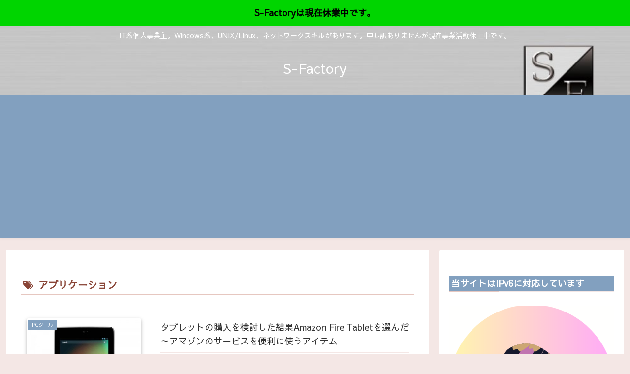

--- FILE ---
content_type: text/html; charset=utf-8
request_url: https://www.google.com/recaptcha/api2/aframe
body_size: 268
content:
<!DOCTYPE HTML><html><head><meta http-equiv="content-type" content="text/html; charset=UTF-8"></head><body><script nonce="xMzPQ9aiwKTzUBn9_xrH3g">/** Anti-fraud and anti-abuse applications only. See google.com/recaptcha */ try{var clients={'sodar':'https://pagead2.googlesyndication.com/pagead/sodar?'};window.addEventListener("message",function(a){try{if(a.source===window.parent){var b=JSON.parse(a.data);var c=clients[b['id']];if(c){var d=document.createElement('img');d.src=c+b['params']+'&rc='+(localStorage.getItem("rc::a")?sessionStorage.getItem("rc::b"):"");window.document.body.appendChild(d);sessionStorage.setItem("rc::e",parseInt(sessionStorage.getItem("rc::e")||0)+1);localStorage.setItem("rc::h",'1769015743340');}}}catch(b){}});window.parent.postMessage("_grecaptcha_ready", "*");}catch(b){}</script></body></html>